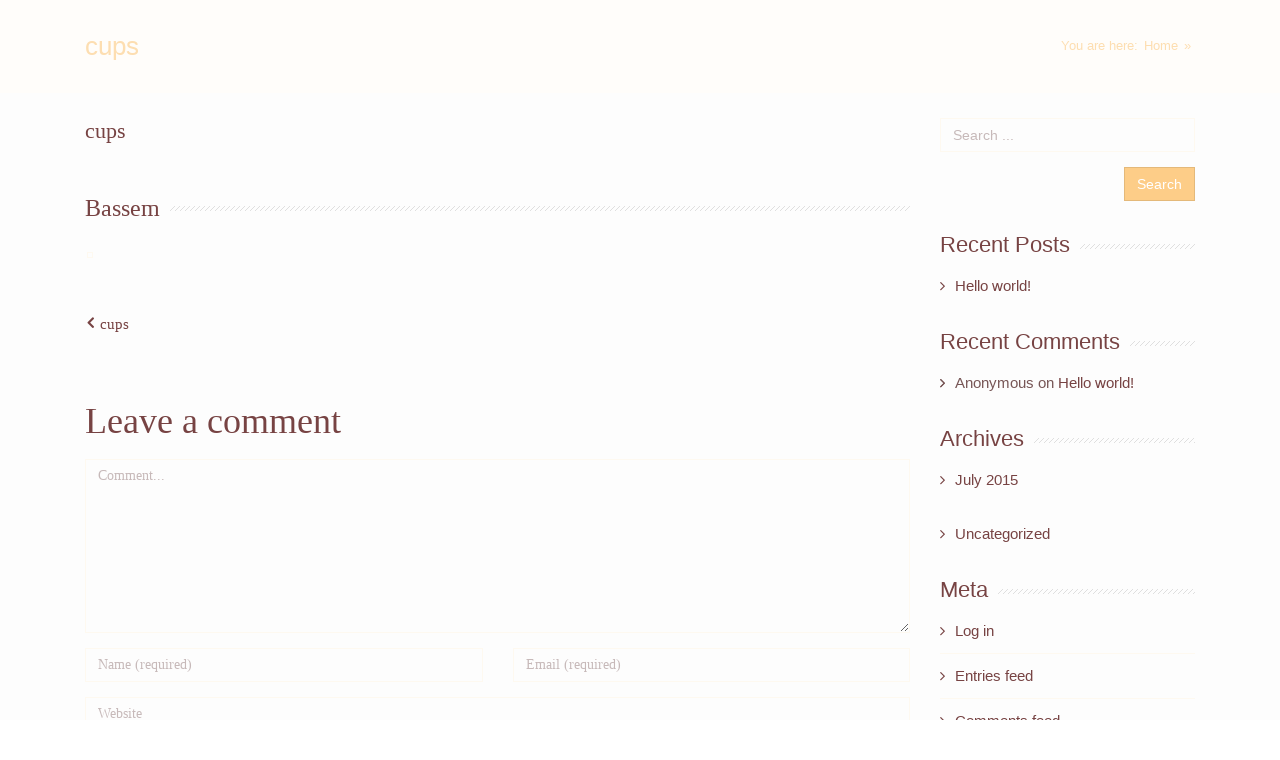

--- FILE ---
content_type: text/css
request_url: https://plantilla.digitalicesupyme.es/fotografo/desarrollo_web_fotografo_2/themes.leap13.com/wiz/photographer/wp-content/themes/wiz/vendor/superfish/css/superfishcf1b.css?ver=3.2
body_size: 719
content:
/*** ESSENTIAL STYLES ***/

.header5 #top-menu.sf-menu {
	position: relative;
}
.header1 .nav-container, .header2 .nav-container , .header3 .nav-container, .header7 .nav-container, .header8 .nav-container, .header9 .nav-container {
	position: relative;
}
.header6 .fixed-header .nav-container, .header4 .fixed-header .nav-container, .header5 .fixed-header .nav-container {
	position: relative;
}
.header6 .fixed-header .sf-menu, .header4 .fixed-header .sf-menu, .header5 .fixed-header .sf-menu {
	position: inherit;
}
.sf-menu ul, .sf-menu li {
	margin: 0;
	padding: 0;
}
/** No Mega Menu **/
.sf-menu li.menu-item-no-megamenu, .sf-menu li.menu-item-no-megamenu li, .header5 #top-menu.sf-menu li {
	position: relative;
}
.sf-menu .menu-item-no-megamenu ul, .sf-menu .menu-item-has-megamenu ul ul, .header5 #top-menu.sf-menu ul {
	position: absolute;
	display: none;
	top: 100%;
	left: 0;
	z-index: 999;
	box-shadow: none;
	width: 180px;
}
.sf-menu .menu-item-no-megamenu ul ul, .header5 #top-menu.sf-menu ul ul {
	top: 0;
	left: 100%;
}

/** Has Mega Menu **/
.sf-menu .sf-mega {
	background-color: #f2f2f2;
	position: absolute;
	display: none;
    width: 100%;
	/*top: 100%;*/
	left: 0;
	z-index: 99;
}
.sf-menu .sf-mega.container-fluid {
	width: 100%;
}
@media (min-width:1200px){
	.sf-menu .sf-mega.menu-fullwidth{
		width: 100%;
	}
}
.sf-menu .menu-item-has-megamenu ul li {
	position: relative;
}
.sf-menu .menu-item-has-megamenu ul ul {
	position: absolute;
	top: 0;
	left: 100%;
}




.sf-menu > li {
	float: left;
}
.sf-menu li:hover > .sf-mega,
.sf-menu li.sfHover > .sf-mega {
	display: block;
}

.sf-menu > li > a {
	display: block;
	position: relative;
}

.sf-menu a {
	display: block;
	position: relative;
}






/* styling for both css and generated arrows */
.sf-arrows .sf-with-ul:after {
	/*position: absolute;
	top: 50%;
	right: 1em;
	height: 0;
	width: 0;*/
}
.sf-arrows > li > .sf-with-ul:focus:after,
.sf-arrows > li:hover > .sf-with-ul:after,
.sf-arrows > .sfHover > .sf-with-ul:after {
	border-top-color: white; /* IE8 fallback colour */
}
/* styling for right-facing arrows */
.sf-arrows ul .sf-with-ul:after {
	margin-top: -5px;
	margin-right: -3px;
	border-color: transparent;
	border-left-color: #dFeEFF; /* edit this to suit design (no rgba in IE8) */
	border-left-color: rgba(255,255,255,.5);
}
.sf-arrows ul li > .sf-with-ul:focus:after,
.sf-arrows ul li:hover > .sf-with-ul:after,
.sf-arrows ul .sfHover > .sf-with-ul:after {
	border-left-color: white;
}

--- FILE ---
content_type: text/css
request_url: https://plantilla.digitalicesupyme.es/fotografo/desarrollo_web_fotografo_2/themes.leap13.com/wiz/photographer/wp-content/themes/wiz/css/retinacf1b.css?ver=3.2
body_size: 325
content:
@media
screen and (-webkit-min-device-pixel-ratio: 1.5),
screen and (-moz-min-device-pixel-ratio: 1.5),
screen and (min-device-pixel-ratio: 1.5) {
	.leap-slider:before, #title:before {
		background-image: url("../images/slider-top-shadow%402x.png");   
		background-size: 767px 29px;
	}
	.leap-slider:after, #title:after {
		background-image: url("../images/slider-bottom-shadow%402x.png");
		background-size: 945px 25px;
	}
}

--- FILE ---
content_type: text/css
request_url: https://plantilla.digitalicesupyme.es/fotografo/desarrollo_web_fotografo_2/themes.leap13.com/wiz/photographer/wp-content/uploads/sites/25/smile_fonts/Photographer-Wiz/Photographer-Wizce54.css?ver=3.19.3
body_size: 767
content:
@font-face {font-family: 'Photographer-Wiz';src:url('Photographer-Wiz94b9.eot?-mt656m');src:url('Photographer-Wizd41d.eot?#iefix-mt656m') format('embedded-opentype'),url('Photographer-Wiz94b9.ttf?-mt656m') format('truetype'),url('Photographer-Wiz94b9.woff?-mt656m') format('woff'),url('Photographer-Wiz94b9.svg?-mt656m#Photographer-Wiz') format('svg');font-weight: normal;font-style: normal;}[class^="Photographer-Wiz-"], [class*=" Photographer-Wiz-"] {font-family: 'Photographer-Wiz';speak: none;font-style: normal;font-weight: normal;font-variant: normal;text-transform: none;line-height: 1;-webkit-font-smoothing: antialiased;-moz-osx-font-smoothing: grayscale;}.Photographer-Wiz-event7:before {content: "\e600";}.Photographer-Wiz-femenine7:before {content: "\e601";}.Photographer-Wiz-jam:before {content: "\e602";}.Photographer-Wiz-love7:before {content: "\e603";}